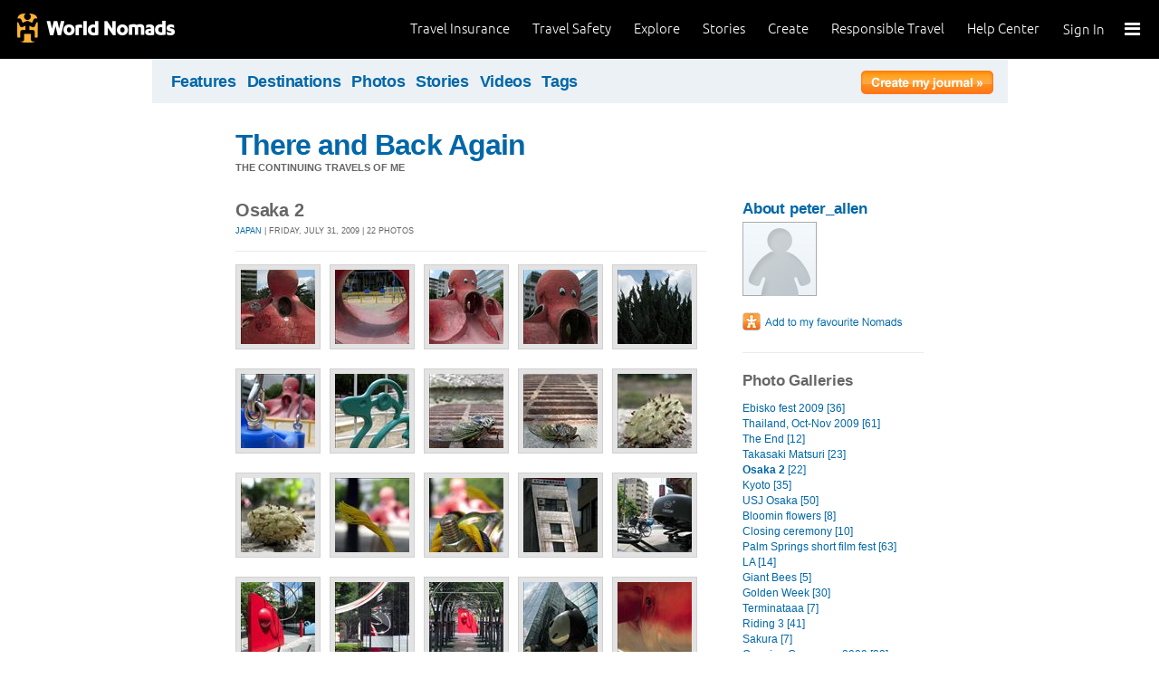

--- FILE ---
content_type: text/html; charset=utf-8
request_url: https://journals.worldnomads.com/peter_allen/photos/18420/Japan/Osaka-2
body_size: 9923
content:

<!DOCTYPE html PUBLIC "-//W3C//DTD XHTML 1.0 Strict//EN" "http://www.w3.org/TR/xhtml1/DTD/xhtml1-strict.dtd">
<html xmlns="http://www.w3.org/1999/xhtml" xml:lang="en" lang="en">
<head profile="http://gmpg.org/xfn/1">
	<title>Photo Gallery - Osaka 2 - WorldNomads.com</title>
	<meta http-equiv="Content-Type" content="text/html; charset=utf-8" />
	
				<meta name="description" content=" Photo Gallery - Osaka 2 - WorldNomads.com - WorldNomads.com - Buy travel insurance online & make your travel insurance claims online. Share your experiences, photos and connect with other travellers. Free travel blogs, travel safety advice and language guides to keep you travelling safely." />
			 
			<meta name="keywords" content="blog, blogs, journal, journals, travel stories, travel photos, adventures, backpacking, travel safety, language guides, travel insurance, cheap travel insurance, annual travel insurance, ski insurance, ski, skiing, scuba diving, scuba insurance, diving insurance, scuba, diving, travel insurance online, discount travel insurance,  international travel insurance, travel to australia, travel agent australia, australia travel insurance, australia travel information, backpacker travel insurance, backpacker insurance, backpacker cheap insurance, backpacker insurance travel, holiday insurance, cheap holiday insurance, holiday travel insurance, cheapest holiday insurance, online holiday insurance, low cost holiday insurance, vacation insurance, cancellation insurance vacation, vacation travel insurance, cheap travel insurance, cheap insurance, cheap holiday insurance, student travel insurance, Online Travel Insurance, travel advisory" />
			<meta name="classification" content="Blogs, Journals, Adventure, Adventures, Travel, Insurance, Business, Travel Insurance, Travel Stories" />
			<meta name="author" content="WorldNomads.com" />   
			<meta name="ROBOTS" content="index,follow" />
			<meta name="revisit-after" content="14 Days" />
			<meta name="doc-class" content="Living Document" />
		
	<meta http-equiv="Content-Language" content="en-us" />
	<meta name="Rating" content="General" />
	<meta name="distribution" content="Global" />
	<meta name="Copyright" content="Copyright (c) 2004-2026 World Nomads" />
	<meta http-equiv="imagetoolbar" content="no" />
	<meta name="MSSmartTagsPreventParsing" content="true" />
	<meta http-equiv="X-UA-Compatible" content="IE=EmulateIE7" />
	<meta property="fb:page_id" content="134141375993" />
	<meta property="og:type" content="article" />
	<meta name="google-site-verification" content="94fChKVbG353PvoX2rTkJ3_7nrMGXzo_30HqL9xV7R4" />
    <meta name="google-site-verification" content="Kqzmudm1LuEQk57sZv4iLzZlDOHFn4UsSqYqgUvXE4k" />
    <link rel="canonical" href="https://journals.worldnomads.com:80/peter_allen/photos/18420/Japan/Osaka-2" />

	<link rel="stylesheet" type="text/css" href="/stylesheets/journals.css" media="all" />
	<link rel="stylesheet" href="/stylesheets/print.css" type="text/css" media="print" charset="utf-8" />
	<script type="text/javascript" src="//ajax.googleapis.com/ajax/libs/jquery/1.11.0/jquery.min.js"></script>
	<script type="text/javascript" src="//ajax.googleapis.com/ajax/libs/jqueryui/1.11.0/jquery-ui.js"></script>
	<script type="text/javascript">
	  if (typeof jQuery == 'undefined') {
		  document.write(unescape("%3Cscript src='/j/jquery-1.11.0.min.js' type='text/javascript'%3E%3C/script%3E"));
	  };
	</script>

	<link id="RSSLink" title="RSS" type="application/rss+xml" rel="alternate" href="/peter_allen/rss.aspx"></link>
	
	
	
	<!-- Start Visual Website Optimizer Asynchronous Code -->
	<script type='text/javascript'>
		var _vwo_code = (function () {
		var account_id = 10102,
		settings_tolerance = 2000,
		library_tolerance = 2500,
		use_existing_jquery = true,
		// DO NOT EDIT BELOW THIS LINE
		f = false, d = document; return { use_existing_jquery: function () { return use_existing_jquery; }, library_tolerance: function () { return library_tolerance; }, finish: function () { if (!f) { f = true; var a = d.getElementById('_vis_opt_path_hides'); if (a) a.parentNode.removeChild(a); } }, finished: function () { return f; }, load: function (a) { var b = d.createElement('script'); b.src = a; b.type = 'text/javascript'; b.innerText; b.onerror = function () { _vwo_code.finish(); }; d.getElementsByTagName('head')[0].appendChild(b); }, init: function () { settings_timer = setTimeout('_vwo_code.finish()', settings_tolerance); this.load('//dev.visualwebsiteoptimizer.com/j.php?a=' + account_id + '&u=' + encodeURIComponent(d.URL) + '&r=' + Math.random()); var a = d.createElement('style'), b = 'body{opacity:0 !important;filter:alpha(opacity=0) !important;background:none !important;}', h = d.getElementsByTagName('head')[0]; a.setAttribute('id', '_vis_opt_path_hides'); a.setAttribute('type', 'text/css'); if (a.styleSheet) a.styleSheet.cssText = b; else a.appendChild(d.createTextNode(b)); h.appendChild(a); return settings_timer; } };
		} ()); _vwo_settings_timer = _vwo_code.init();
	</script>
	<!-- End Visual Website Optimizer Asynchronous Code -->
	
	<!-- new kosmos analytics -->
	<script type="text/javascript" src="/j/wng.googleAnalytics.js"></script>
	<script type="text/javascript" src="/j/wng.googleAnalytics.wnSpecificCustomDimensionsOrMetrics.js"></script>
	<script type="text/javascript" charset="utf-8">
		wng.googleAnalytics('UA-177811-32', 'GTM-NB4DJG');
	</script>
	
	<!-- kosmos nav stuff -->
	<script src="/content/wng.responsive.js"></script>
	<script src="/content/fastclick.js"></script>
	<link rel="stylesheet" type="text/css" href="/content/styles/cms_screen.wn.css" media="all" />
</head>


<!--[if lt IE 7 ]> <body class="ie6 section-3" id="wn-journals"> <![endif]-->
<!--[if IE 7 ]>    <body class="ie7 section-3" id="wn-journals"> <![endif]-->
<!--[if IE 8 ]>    <body class="ie8 section-3" id="wn-journals"> <![endif]-->
<!--[if IE 9 ]>    <body class="ie9 section-3" id="wn-journals"> <![endif]-->
<!--[if (gt IE 9)|!(IE)]><!--> <body id="wn-journals" class="section-3"> <!--<![endif]-->


<script type="text/javascript">
function _wattr() {
var wid=_watgq("_wat_id");
var _websiteurl='www.worldnomads.com';
if (!wid||wid=="")return;
var wqh="http://";if (document.location.protocol=="https:") wqh="https://";
var i=new Image(1,1);i.src=wqh+ _websiteurl + "/afq.aspx?watid="+wid;i.onload=function() { return; }}
function _watgq(p) {
var q=document.location.search;
if (!q||q==""||!p||p=="")return "";
var si,ei,v="";
si=q.indexOf(p);
if (si>-1) {si=q.indexOf("=",si)+1;ei=q.indexOf("&",si);if (ei<0){ei=q.length;}v=q.substring(si,ei);}
return v;}_wattr();
</script>



<!-- new kosmos nav start -->
<div style="height:65px; background-color: black; margin-bottom: 0;">
<div class="sticky-header" data-threshold="300"><a class="logo" href="https://www.worldnomads.com/">World Nomads</a></div>
<div class="side-nav closed ">
	
		<div class="signed-out">
		  <div class="side-nav-list">
			<ul>
			  <li class="side-nav-sign-in-form">
				<form action="https://www.worldnomads.com/Home/SignIn" method="post"><div class="input-group full-width no-label">
				<input id="AuthenticationRequestDto_EmailAddress" name="AuthenticationRequestDto.EmailAddress" placeholder="Email address" type="text" value="" /></div>

				<div class="input-group full-width no-label">
					<input id="AuthenticationRequestDto_Password" name="AuthenticationRequestDto.Password" placeholder="Password" type="password" /></div>
				  <div class="actions">
					<div class="input-group">
					  <input type="hidden" id="after-sign-in-return-url" name="returnUrl" />
					  <button class="button-primary">Sign in</button>
					</div>
					<div class="input-group forgotten-password">
					  <a class="load-by-ajax" data-analytics-id="popup-forgot-password" href="https://www.worldnomads.com/Member/ForgotPassword">Forgotten password?</a>
					</div>
					<div class="input-group verify-guest">
					  <div class="verify-guest-query">
						Bought as a guest?
						<a data-analytics-id="verify-guest" href="https://www.worldnomads.com/Member/VerifyGuest">Create an account</a>
					  </div>
					</div>
				  </div>
				  <div class="session-tokens"></div>
				</form>         
			  </li>
		</ul>
	  

<ul>
	  <li>
		  <a href="https://www.worldnomads.com/travel-insurance" class="side-nav-a">
			 <span class="icon">&#xe617;</span><label>Insurance</label>
			<span class="description tablet-up">Simple & flexible travel insurance for your next adventure.</span>
			</a>
	  </li>

	  <li>
		  <a href="https://www.worldnomads.com/travel-safety" class="side-nav-a">
			<span class="icon">&#xe644;</span><label>Safety</label>
			<span class="description"><div class="tablet-up">Insights to help you navigate the risks & find the safer path. </div></span>
		  </a>
	  </li>
    
    <li>
        <a href="https://www.worldnomads.com/explore" class="side-nav-a">
            <span class="icon">&#xe629;</span><label>Explore</label>
            <span class="description"><div class="tablet-up">Explore your world.</div></span>
        </a>
    </li>
    
    <li>
        <a href="https://www.worldnomads.com/stories" class="side-nav-a">
            <span class="icon">&#xe629;</span><label>Share Stories</label>
            <span class="description"><div class="tablet-up">Travel stories to excite, inspire and share.</div></span>
        </a>
    </li>

	  <li>
		 <a href="https://www.worldnomads.com/create" class="side-nav-a">
		 <span class="icon">&#xe629;</span><label>Create</label>
		 <span class="description"><div class="tablet-up">Opportunities to travel & create.</div></span>
		 </a>
	  </li>

	  <li>
		  <a href="https://www.worldnomads.com/make-a-difference" class="side-nav-a">
			<span class="icon">&#xe635;</span><label>Change Lives</label>
			<span class="description"><div class="tablet-up">Discover how travellers have helped change peoples lives.</div></span>
		  </a>
		</li>

		<li>
		  <a href="https://www.worldnomads.com//help" class="side-nav-a">
			<span class="icon">&#xe63e;</span><label>Help</label>
			<span class="description"><div class="tablet-up">Everything you need to know. We're here to help.</div></span>
		  </a>
		</li>
</ul>      
</div>

		<div class="bottom-links"><ul></ul></div>
	</div>  
</div>

<div class="side-nav-arrow"></div>
<div class="side-nav-toggle"><span></span></div>


	<div class="side-nav-sign-in ">
		<a class="login" href="https://www.worldnomads.com/Member/OpenSignIn">Sign In</a>
		<span class="existing-member">Existing Member?</span>
	</div>


<div class="side-nav-close-panel"></div>

<ul class="top-links">
  <li><a href="https://www.worldnomads.com//help">Help Center</a></li>
  <li class="hide-first"><a href="https://www.worldnomads.com/responsible-travel">Responsible Travel</a></li>
  <li class="hide-first"><a href="https://www.worldnomads.com/create">Create</a></li>
  <li class="hide-second"><a href="https://www.worldnomads.com/stories">Stories</a></li>
  <li class="hide-second"><a href="https://www.worldnomads.com/explore">Explore</a></li>
  <li><a href="https://www.worldnomads.com/travel-safety">Travel Safety</a></li>
  <li><a href="https://www.worldnomads.com/travel-insurance">Travel Insurance</a></li>
</ul>
</div>
<!-- new kosmos nav end -->


<!-- start section navigation -->
<div class="section-nav">
	
<ul class="subnav-3 clearfix">
	<li><a href="https://adventures.worldnomads.com/" title="Featured Journals, Stories and Photos">Features</a></li>
	<li><a href="https://adventures.worldnomads.com/destinations/" title="Destinations">Destinations</a></li>
	<li><a href="https://adventures.worldnomads.com/photos/" title="Photos from everyone">Photos</a></li>
	<li><a href="https://adventures.worldnomads.com/journals/" title="Stories and Writers">Stories</a></li>
	<li><a href="https://adventures.worldnomads.com/videos/" title="Videos from everyone">Videos</a></li>		
	<li><a href="https://adventures.worldnomads.com/tags/" title="Tags">Tags</a></li>
	<!-- li><a href="https://adventures.worldnomads.com/map/" title="Where in the World are you?">Map</a></li -->
	
		<li id="journal-link"><a href="https://www.worldnomads.com/member/opensignin?ReturnUrl=https://adventures.worldnomads.com/members/createblog.aspx" title="Create a journal"><img src="/i/button_create_journal.png" border="0" alt="Create your journal" /></a></li>
		
</ul>
	
</div>
<!-- end section navigation -->

<!-- start bodywrap (makes background colour full 760 width) -->
<div id="body-content">
	<div class="wrapper">
		<hr class="hide" />


<form name="Form1" method="post" action="/peter_allen/photos/18420/Japan/Osaka-2" id="Form1">
<input type="hidden" name="__VIEWSTATE" id="__VIEWSTATE" value="/[base64]" />

<input type="hidden" name="__VIEWSTATEGENERATOR" id="__VIEWSTATEGENERATOR" value="4872A60E" />
<input type="hidden" name="__EVENTVALIDATION" id="__EVENTVALIDATION" value="/wEWAgLc8pRCAsGdi/gF6FEypsLm6EA23B0QTCukPVEDKm4=" />

	<!-- begin main (white) wrapper -->
	<div class="main clearfix">
		

<h1>
    <a href="https://journals.worldnomads.com/peter_allen/" title="There and Back Again">There and Back Again</a>
    <span>The continuing travels of me</span>
</h1>



		<!-- start left hand column -->
		<div class="lcolumn">
			<h3>Osaka 2</h3>
			<p class="subline"><a href="https://journals.worldnomads.com/peter_allen/countrygallery/107/Japan">Japan</a> | Friday, July 31, 2009 | 22 photos</p>
			<p></p>
			<div class="hr"><hr /></div>	
			<p></p>
						
			<table cellpadding="0" cellspacing="0" class="gallery">
<tr>
<td><a href="https://journals.worldnomads.com/peter_allen/photo/18420/525720/Japan"><img src="https://s3.amazonaws.com/aphs.worldnomads.com/peter_allen/18420/IMG_7202_small.jpg" title=" Views[422]" width=82 height=82 border=0 /></a></td>
<td><a href="https://journals.worldnomads.com/peter_allen/photo/18420/525721/Japan"><img src="https://s3.amazonaws.com/aphs.worldnomads.com/peter_allen/18420/IMG_7208_small.jpg" title=" Views[354]" width=82 height=82 border=0 /></a></td>
<td><a href="https://journals.worldnomads.com/peter_allen/photo/18420/525723/Japan"><img src="https://s3.amazonaws.com/aphs.worldnomads.com/peter_allen/18420/IMG_7210_small.jpg" title=" Views[378]" width=82 height=82 border=0 /></a></td>
<td><a href="https://journals.worldnomads.com/peter_allen/photo/18420/525724/Japan"><img src="https://s3.amazonaws.com/aphs.worldnomads.com/peter_allen/18420/IMG_7211_small.jpg" title=" Views[347]" width=82 height=82 border=0 /></a></td>
<td><a href="https://journals.worldnomads.com/peter_allen/photo/18420/525725/Japan"><img src="https://s3.amazonaws.com/aphs.worldnomads.com/peter_allen/18420/IMG_7212_small.jpg" title=" Views[444]" width=82 height=82 border=0 /></a></td>
</tr>
<tr>
<td colspan=5>&nbsp;</td></tr>
<tr>
<td><a href="https://journals.worldnomads.com/peter_allen/photo/18420/525726/Japan"><img src="https://s3.amazonaws.com/aphs.worldnomads.com/peter_allen/18420/IMG_7214_small.jpg" title=" Views[356]" width=82 height=82 border=0 /></a></td>
<td><a href="https://journals.worldnomads.com/peter_allen/photo/18420/525728/Japan"><img src="https://s3.amazonaws.com/aphs.worldnomads.com/peter_allen/18420/IMG_7215_small.jpg" title=" Views[373]" width=82 height=82 border=0 /></a></td>
<td><a href="https://journals.worldnomads.com/peter_allen/photo/18420/525729/Japan"><img src="https://s3.amazonaws.com/aphs.worldnomads.com/peter_allen/18420/IMG_7225_small.jpg" title=" Views[371]" width=82 height=82 border=0 /></a></td>
<td><a href="https://journals.worldnomads.com/peter_allen/photo/18420/525731/Japan"><img src="https://s3.amazonaws.com/aphs.worldnomads.com/peter_allen/18420/IMG_7228_small.jpg" title=" Views[403]" width=82 height=82 border=0 /></a></td>
<td><a href="https://journals.worldnomads.com/peter_allen/photo/18420/525732/Japan"><img src="https://s3.amazonaws.com/aphs.worldnomads.com/peter_allen/18420/IMG_7236_small.jpg" title=" Views[352]" width=82 height=82 border=0 /></a></td>
</tr>
<tr>
<td colspan=5>&nbsp;</td></tr>
<tr>
<td><a href="https://journals.worldnomads.com/peter_allen/photo/18420/525734/Japan"><img src="https://s3.amazonaws.com/aphs.worldnomads.com/peter_allen/18420/IMG_7238_small.jpg" title=" Views[361]" width=82 height=82 border=0 /></a></td>
<td><a href="https://journals.worldnomads.com/peter_allen/photo/18420/525735/Japan"><img src="https://s3.amazonaws.com/aphs.worldnomads.com/peter_allen/18420/IMG_7243_small.jpg" title=" Views[406]" width=82 height=82 border=0 /></a></td>
<td><a href="https://journals.worldnomads.com/peter_allen/photo/18420/525737/Japan"><img src="https://s3.amazonaws.com/aphs.worldnomads.com/peter_allen/18420/IMG_7245_small.jpg" title=" Views[302]" width=82 height=82 border=0 /></a></td>
<td><a href="https://journals.worldnomads.com/peter_allen/photo/18420/525738/Japan"><img src="https://s3.amazonaws.com/aphs.worldnomads.com/peter_allen/18420/IMG_7250_small.jpg" title=" Views[359]" width=82 height=82 border=0 /></a></td>
<td><a href="https://journals.worldnomads.com/peter_allen/photo/18420/525740/Japan"><img src="https://s3.amazonaws.com/aphs.worldnomads.com/peter_allen/18420/IMG_7254_small.jpg" title=" Views[282]" width=82 height=82 border=0 /></a></td>
</tr>
<tr>
<td colspan=5>&nbsp;</td></tr>
<tr>
<td><a href="https://journals.worldnomads.com/peter_allen/photo/18420/525743/Japan"><img src="https://s3.amazonaws.com/aphs.worldnomads.com/peter_allen/18420/IMG_7261_small.jpg" title=" Views[305]" width=82 height=82 border=0 /></a></td>
<td><a href="https://journals.worldnomads.com/peter_allen/photo/18420/525744/Japan"><img src="https://s3.amazonaws.com/aphs.worldnomads.com/peter_allen/18420/IMG_7262_small.jpg" title=" Views[340]" width=82 height=82 border=0 /></a></td>
<td><a href="https://journals.worldnomads.com/peter_allen/photo/18420/525746/Japan"><img src="https://s3.amazonaws.com/aphs.worldnomads.com/peter_allen/18420/IMG_7265_small.jpg" title=" Views[586]" width=82 height=82 border=0 /></a></td>
<td><a href="https://journals.worldnomads.com/peter_allen/photo/18420/525748/Japan"><img src="https://s3.amazonaws.com/aphs.worldnomads.com/peter_allen/18420/IMG_7271_small.jpg" title=" Views[562]" width=82 height=82 border=0 /></a></td>
<td><a href="https://journals.worldnomads.com/peter_allen/photo/18420/525749/Japan"><img src="https://s3.amazonaws.com/aphs.worldnomads.com/peter_allen/18420/IMG_7279_small.jpg" title=" Views[579]" width=82 height=82 border=0 /></a></td>
</tr>
<tr>
<td colspan=5>&nbsp;</td></tr>
<tr>
<td><a href="https://journals.worldnomads.com/peter_allen/photo/18420/525750/Japan"><img src="https://s3.amazonaws.com/aphs.worldnomads.com/peter_allen/18420/IMG_7282_small.jpg" title=" Views[567]" width=82 height=82 border=0 /></a></td>
<td><a href="https://journals.worldnomads.com/peter_allen/photo/18420/525752/Japan"><img src="https://s3.amazonaws.com/aphs.worldnomads.com/peter_allen/18420/IMG_7286_small.jpg" title=" Views[568]" width=82 height=82 border=0 /></a></td>
<td>&nbsp;</td><td>&nbsp;</td><td>&nbsp;</td></tr></table>

			
			
		</div><!-- end left hand column -->

		<!-- start right hand column -->
		<div class="rcolumn">
			

<h3><a href="/peter_allen/about.aspx" title="About peter_allen">About peter_allen</a></h3>
<a href="/peter_allen/about.aspx" title="About peter_allen"><img src='/i/profilepic_blank.jpg' border=0></a><br/>

			
			

<p>

	<p>
		<input type="image" name="SocialBookmarks:AddFavouritebutton" id="SocialBookmarks_AddFavouritebutton" Title="Add to Favourite Nomads" src="/i/button_add_favourite_nomad.png" border="0" />
		
	</p>

</p>	
			
		<h4>Photo Galleries</h4>
		<ul>
	
			<li><a href="https://journals.worldnomads.com/peter_allen/photos/19801/Japan/Ebisko-fest-2009" title="Ebisko fest 2009">Ebisko fest 2009 [36]</a></li>
	
			<li><a href="https://journals.worldnomads.com/peter_allen/photos/19467/Thailand/Thailand-Oct-Nov-2009" title="Thailand, Oct-Nov 2009">Thailand, Oct-Nov 2009 [61]</a></li>
	
			<li><a href="https://journals.worldnomads.com/peter_allen/photos/18647/Japan/The-End" title="The End">The End [12]</a></li>
	
			<li><a href="https://journals.worldnomads.com/peter_allen/photos/18504/Japan/Takasaki-Matsuri" title="Takasaki Matsuri">Takasaki Matsuri [23]</a></li>
	
			<li><a href="https://journals.worldnomads.com/peter_allen/photos/18420/Japan/Osaka-2" title="Osaka 2"><b>Osaka 2</b> [22]</a></li>
	
			<li><a href="https://journals.worldnomads.com/peter_allen/photos/18407/Japan/Kyoto" title="Kyoto">Kyoto [35]</a></li>
	
			<li><a href="https://journals.worldnomads.com/peter_allen/photos/18398/Japan/USJ-Osaka" title="USJ Osaka">USJ Osaka [50]</a></li>
	
			<li><a href="https://journals.worldnomads.com/peter_allen/photos/18297/Japan/Bloomin-flowers" title="Bloomin flowers">Bloomin flowers [8]</a></li>
	
			<li><a href="https://journals.worldnomads.com/peter_allen/photos/18186/Japan/Closing-ceremony" title="Closing ceremony">Closing ceremony [10]</a></li>
	
			<li><a href="https://journals.worldnomads.com/peter_allen/photos/17824/USA/Palm-Springs-short-film-fest" title="Palm Springs short film fest">Palm Springs short film fest [63]</a></li>
	
			<li><a href="https://journals.worldnomads.com/peter_allen/photos/17809/Japan/LA" title="LA">LA [14]</a></li>
	
			<li><a href="https://journals.worldnomads.com/peter_allen/photos/17187/Japan/Giant-Bees" title="Giant Bees">Giant Bees [5]</a></li>
	
			<li><a href="https://journals.worldnomads.com/peter_allen/photos/17142/Japan/Golden-Week" title="Golden Week">Golden Week [30]</a></li>
	
			<li><a href="https://journals.worldnomads.com/peter_allen/photos/16998/Japan/Terminataaa" title="Terminataaa">Terminataaa [7]</a></li>
	
			<li><a href="https://journals.worldnomads.com/peter_allen/photos/16917/Japan/Riding-3" title="Riding 3">Riding 3 [41]</a></li>
	
			<li><a href="https://journals.worldnomads.com/peter_allen/photos/16810/Japan/Sakura" title="Sakura">Sakura [7]</a></li>
	
			<li><a href="https://journals.worldnomads.com/peter_allen/photos/16721/Japan/Opening-Ceremony-2009" title="Opening Ceremony 2009">Opening Ceremony 2009 [33]</a></li>
	
			<li><a href="https://journals.worldnomads.com/peter_allen/photos/16600/Japan/Thailand-spring-break" title="Thailand - spring break">Thailand - spring break [176]</a></li>
	
			<li><a href="https://journals.worldnomads.com/peter_allen/photos/16550/Japan/Shogakko-graduation" title="Shogakko graduation">Shogakko graduation [27]</a></li>
	
			<li><a href="https://journals.worldnomads.com/peter_allen/photos/16524/Japan/long-weekend-in-March" title="long weekend in March">long weekend in March [25]</a></li>
	
			<li><a href="https://journals.worldnomads.com/peter_allen/photos/16368/Japan/Graduation-2009" title="Graduation 2009">Graduation 2009 [17]</a></li>
	
			<li><a href="https://journals.worldnomads.com/peter_allen/photos/16120/Japan/Three" title="Three">Three [25]</a></li>
	
			<li><a href="https://journals.worldnomads.com/peter_allen/photos/16058/Japan/Feb-snow-day" title="Feb snow day">Feb snow day [16]</a></li>
	
			<li><a href="https://journals.worldnomads.com/peter_allen/photos/15972/Japan/Touring-in-Feb" title="Touring in Feb">Touring in Feb [38]</a></li>
	
			<li><a href="https://journals.worldnomads.com/peter_allen/photos/15351/Australia/2009-starts" title="2009 starts">2009 starts [5]</a></li>
	
			<li><a href="https://journals.worldnomads.com/peter_allen/photos/15044/Japan/Snow" title="Snow">Snow [53]</a></li>
	
			<li><a href="https://journals.worldnomads.com/peter_allen/photos/14746/Japan/Friday-night-Wally-and-saturday-park" title="Friday night Wally (and saturday park)">Friday night Wally (and saturday park) [15]</a></li>
	
			<li><a href="https://journals.worldnomads.com/peter_allen/photos/14745/Japan/Ride-to-Saitama-ken" title="Ride to Saitama-ken">Ride to Saitama-ken [36]</a></li>
	
			<li><a href="https://journals.worldnomads.com/peter_allen/photos/14654/Japan/Marathon-not-really" title="'Marathon' (not really)">'Marathon' (not really) [9]</a></li>
	
			<li><a href="https://journals.worldnomads.com/peter_allen/photos/14477/Japan/Umeda-walk" title="Umeda walk">Umeda walk [6]</a></li>
	
			<li><a href="https://journals.worldnomads.com/peter_allen/photos/14390/Japan/Ebisko-fest-2008" title="Ebisko fest 2008">Ebisko fest 2008 [28]</a></li>
	
			<li><a href="https://journals.worldnomads.com/peter_allen/photos/14172/Japan/Christmas-pics" title="Christmas pics">Christmas pics [14]</a></li>
	
			<li><a href="https://journals.worldnomads.com/peter_allen/photos/14006/Japan/Yokohama" title="Yokohama">Yokohama [15]</a></li>
	
			<li><a href="https://journals.worldnomads.com/peter_allen/photos/13711/Japan/Pumpkins" title="Pumpkins">Pumpkins [12]</a></li>
	
			<li><a href="https://journals.worldnomads.com/peter_allen/photos/13650/Japan/Sketch-Contest" title="Sketch Contest">Sketch Contest [11]</a></li>
	
			<li><a href="https://journals.worldnomads.com/peter_allen/photos/13618/Japan/Nishimachi-food-fair" title="Nishimachi food fair">Nishimachi food fair [14]</a></li>
	
			<li><a href="https://journals.worldnomads.com/peter_allen/photos/13149/Japan/Back-to-Nikko" title="Back to Nikko">Back to Nikko [59]</a></li>
	
			<li><a href="https://journals.worldnomads.com/peter_allen/photos/12901/Japan/Tokyo-Disneyland" title="Tokyo Disneyland">Tokyo Disneyland [26]</a></li>
	
			<li><a href="https://journals.worldnomads.com/peter_allen/photos/12828/Japan/Sports-Days" title="Sports Day(s)">Sports Day(s) [26]</a></li>
	
			<li><a href="https://journals.worldnomads.com/peter_allen/photos/12577/Japan/Random-pictures" title="Random pictures">Random pictures [71]</a></li>
	
			<li><a href="https://journals.worldnomads.com/peter_allen/photos/12536/Japan/Weekend-after-orientation" title="Weekend after orientation">Weekend after orientation [18]</a></li>
	
			<li><a href="https://journals.worldnomads.com/peter_allen/photos/12467/Japan/Gunma-Orientation" title="Gunma Orientation">Gunma Orientation [13]</a></li>
	
			<li><a href="https://journals.worldnomads.com/peter_allen/photos/12409/Japan/Mazda-Carol" title="Mazda-Carol">Mazda-Carol [4]</a></li>
	
			<li><a href="https://journals.worldnomads.com/peter_allen/photos/12387/Japan/Hiroshima-Trip" title="Hiroshima Trip">Hiroshima Trip [26]</a></li>
	
			<li><a href="https://journals.worldnomads.com/peter_allen/photos/12319/Japan/Kiryu-Matsuri" title="Kiryu Matsuri">Kiryu Matsuri [6]</a></li>
	
			<li><a href="https://journals.worldnomads.com/peter_allen/photos/12318/Australia/my-school-and-nearby-Nikko" title="my school and nearby Nikko">my school and nearby Nikko [7]</a></li>
	
			<li><a href="https://journals.worldnomads.com/peter_allen/photos/12176/Japan/Arrival-and-Orientation" title="Arrival and Orientation">Arrival and Orientation [8]</a></li>
	
		</ul>
	
			
			

			
	<h4><a href='/peter_allen/about.aspx#travelmap' title='View Travelmap'>Where I've been</a></h4>
		<ul>
	
			<a href="https://journals.worldnomads.com/peter_allen/country/14/Australia">Australia</a>&nbsp;&nbsp;
	
			<a href="https://journals.worldnomads.com/peter_allen/country/107/Japan">Japan</a>&nbsp;&nbsp;
	
			<a href="https://journals.worldnomads.com/peter_allen/country/211/Thailand">Thailand</a>&nbsp;&nbsp;
	
			<a href="https://journals.worldnomads.com/peter_allen/country/227/USA">USA</a>&nbsp;&nbsp;
	
		</ul>
	

			

	<h4>Favourites</h4>
	<ul>
	
			<li><a href="/peter_allen/favouritedby/">
			Who's Favourited Me  [2]
			</a></li>
	

	</ul>
	

			
		<h4>Highlights</h4>
		<ul>
	
			<li><a href="https://journals.worldnomads.com/peter_allen/story/23226/Japan/Birthday" title="Birthday">Birthday</a></li>
	
			<li><a href="https://journals.worldnomads.com/peter_allen/story/22993/Japan/End-of-the-week" title="End of the week">End of the week</a></li>
	
		</ul>
	

			

			
		<h4>My trip journals</h4>
		<ul>
	
			<li><a href="https://journals.worldnomads.com/peter_allen/trip/12672/October-December-2009">October-December 2009 (current)</a></li>
	
			<li><a href="https://journals.worldnomads.com/peter_allen/trip/8183/A-year-in-Gunma-ken">A year in Gunma-ken</a></li>
	
		</ul>
	

			



			

<p/>
<div class="hr"><hr /></div>
<div id="google_translate_element"></div><script>
function googleTranslateElementInit() {
  new google.translate.TranslateElement({
    pageLanguage: 'en'
  }, 'google_translate_element');
}
</script><script src="http://translate.google.com/translate_a/element.js?cb=googleTranslateElementInit"></script>
		</div><!-- end right hand column -->
				
	</div><!-- end main (white) wrapper -->		
</form>

</div><!-- end bodywrap (makes background colour full width) -->
</div><!-- end wrapper --><hr class="hide" />


<!-- new kosmos footer sept 2014 -->
<footer>
	<div class="footer-background">
		<div class="footer generic">
			<a href="/"><div class="logo"></div></a>

			<div class="map">
			  <ul class="world-nomads">
				<li class="title">World Nomads</li>
			      <li><a href="https://www.worldnomads.com/travel-insurance">Travel Insurance</a></li>
				<li><a href="https://www.worldnomads.com/travel-insurance">Get a Quote</a></li>
				<li><a href="https://www.worldnomads.com/travel-safety">Travel Safety</a></li>
				<li><a href="https://www.worldnomads.com/create">Create</a></li>
				<li><a href="https://www.worldnomads.com/make-a-difference">Changing Lives</a></li>
				<li><a href="https://www.worldnomads.com/stories">Share Stories</a></li>
			  </ul>
  
			  <ul class="about-us">
				<li class="title">About Us</li>
				<li><a href="https://www.worldnomads.com/about">Who we are</a></li>
				<li><a href="https://www.worldnomads.com/in-the-news">In the News</a></li>
				<li><a href="https://partner.worldnomads.com">Partners</a></li>
				<li><a href="https://www.worldnomads.com/sitemap">Site map</a></li>
				<li><a href="https://www.worldnomads.com/terms-of-use">Terms of use</a></li>
				<li><a href="https://www.worldnomads.com/privacy">Privacy</a></li>
			  </ul>
  
			  <ul class="need-help">
				<li class="title">Need Help?</li>
				<li><a href="https://www.worldnomads.com/emergencies">Help &amp; Emergencies</a></li>
				<li><a href="https://www.worldnomads.com/travel-insurance-claims">Make a claim</a></li>
				<li><a href="https://www.worldnomads.com//help">Help Center</a></li>
				<li><a href="https://pp.worldnomads.com/contact-us">Contact us</a></li>
			  </ul>
			</div>

			<div class="membership">Already a member? <a href="https://www.worldnomads.com/Member">Sign In</a></div>

			<ul class="social">
			  <li class="title">Follow us on</li>
			  <li class="twitter"><a href="https://twitter.com/worldnomads" target="_blank"></a></li>
			  <li class="facebook"><a href="https://www.facebook.com/worldnomads" target="_blank"></a></li>
			  <li class="youtube"><a href="http://www.youtube.com/user/WorldNomadsTV" target="_blank"></a></li>
			  <li class="flickr"><a href="https://www.flickr.com/groups/worldnomads/" target="_blank"></a></li>
			  <li class="instagram"><a href="http://instagram.com/worldnomads/" target="_blank"></a></li>
			  <li class="vimeo"><a href="http://vimeo.com/worldnomadstv" target="_blank"></a></li>
			  <li class="pinterest"><a href="http://www.pinterest.com/worldnomads/" target="_blank"></a></li>
			</ul>

		 </div>

	<div class="disclaimer">
	    Travel insurance doesn't cover everything. All of the information we provide is a brief summary. It does not include all terms, conditions, limitations, exclusions and termination provisions of the plans described. Coverage may not be the same or available for residents of all countries, states or provinces. Please carefully read your policy wording for a full description of coverage.
	    <br />
        <br/>
        WorldNomads.com Pty Limited (ABN 62 127 485 198 AR 343027) at Governor Macquarie Tower, Level 18, 1 Farrer Place, Sydney, NSW, 2000, Australia is an Authorised Representative of nib Travel Services (Australia) Pty Ltd (ABN 81 115 932 173 AFSL 308461) (formerly known as Cerberus Special Risks), and is underwritten in Australia by XL Insurance Company SE, Australia branch (ABN 36 083 570 441) and in New Zealand by certain underwriters at Lloyd's. nib Travel Services Europe Limited trading as nib Travel Services and World Nomads (CN 601851), at First Floor, City Quarter, Lapps Quay, Cork, Ireland operates in both Europe and the UK; in Europe it is underwritten by XL Insurance Company SE; in the UK it is underwritten by XL Catlin Insurance Company UK Limited. nib Travel Services Europe Limited trading as nib Travel Services and World Nomads is regulated by the Central Bank of Ireland. nib Travel Services Europe Limited trading as nib Travel Services and World Nomads is deemed authorised and regulated by the Financial Conduct Authority. The nature and extent of consumer protections may differ from those for firms based in the UK. Details of the Temporary Permissions Regime, which allows EEA-based firms to operate in the UK for a limited period while seeking full authorisation, are available on the Financial Conduct Authority’s website. WorldNomads.com Pty Limited markets and promotes travel insurance products of nib Travel Services Limited (License No.1446874) (formerly known as Nomadic Insurance Limited), at PO Box 1051, Grand Cayman KY1-1102, Cayman Islands. World Nomads Inc. (1585422), at 520 3rd Street, Suite 201, Oakland, CA 94607, plans are administered by Trip Mate Inc. (in CA & UT, dba, Trip Mate Insurance Agency) at 9225 Ward Parkway, Suite 200, Kansas City, MO, 64114, USA, with 24-hour and Assistance Services provided by Generali Global Assistance and plans underwritten by Nationwide Mutual Insurance Company and affiliated companies, Columbus, OH. World Nomads (Canada) Ltd (BC: 0700178; Business No: 001 85379 7942 RC0001) is a licensed agent sponsored by AIG Insurance Company of Canada at 120 Bremner Boulevard, Suite 2200, Toronto, Ontario, M5J 0A8, Canada. World Experiences Seguros De Viagem Brasil Ltda (CNPJ: 21.346.969/0001-99) at Rua Padre João Manuel, 755, 16º andar, São Paulo – SP, Brazil is an Authorized Partner (Representante) of Zurich Minas Brasil Seguros S.A. (CNPJ: 17.197.385/0001-21) at Av. Getúlio Vargas, 1420, 5th floor, Funcionários, Belo Horizonte, State of Minas Gerais through the SUSEP Process 15414.901107/2015-77. All World Nomads entities listed above, including nib Travel Services Europe, nib Travel Services Limited and nib Travel Services (Australia) Pty Ltd, are subsidiaries of nib holdings limited (ABN 51 125 633 856).
	    </div>

	<!-- Google Code for Remarketing Tag june 2013-->
	<script type="text/javascript">
		/* <![CDATA[ */
		var google_conversion_id = 1071648801;
		var google_custom_params = window.google_tag_params;
		var google_remarketing_only = true;
		/* ]]> */
	</script>
	<script type="text/javascript" src="//www.googleadservices.com/pagead/conversion.js">
	</script>
	<noscript>
		<img height="1" width="1" style="border-style:none;" alt="" src="//googleads.g.doubleclick.net/pagead/viewthroughconversion/1071648801/?value=0&amp;guid=ON&amp;script=0"/>
	</noscript>

	
	<script type="text/javascript">
		adroll_adv_id = "UJHNPFXX65DHFEY65XZZT2"; adroll_pix_id = "A3OUH6HXJNCS3JSJFTX3LZ"; (function () {
			var oldonload = window.onload; window.onload = function () {
				__adroll_loaded = true;
				var scr = document.createElement("script");
				var host = (("https:" == document.location.protocol) ? "https://s.adroll.com" : "http://a.adroll.com");
				scr.setAttribute('async', 'true');
				scr.type = "text/javascript";
				scr.src = host + "/j/roundtrip.js";
				((document.getElementsByTagName('head') || [null])[0] ||
		document.getElementsByTagName('script')[0].parentNode).appendChild(scr);
				if (oldonload) { oldonload() }
			};
		} ());
	</script>
	
	<!-- Google Code for Remarketing Tag june 2013-->
	<script type="text/javascript">
	/* <![CDATA[ */
	var google_conversion_id = 1071648801;
	var google_custom_params = window.google_tag_params;
	var google_remarketing_only = true;
	/* ]]> */
	</script>
	<script type="text/javascript" src="//www.googleadservices.com/pagead/conversion.js"></script>
	<noscript>
	<img height="1" width="1" style="border-style:none;" alt="" src="//googleads.g.doubleclick.net/pagead/viewthroughconversion/1071648801/?value=0&amp;guid=ON&amp;script=0"/>
	</noscript>

<!-- google plus -->
<script type="text/javascript" src="https://apis.google.com/js/plusone.js"></script>

</div>
</footer>
<!-- end kosmos footer -->




	
</div>

<script>(function(){function c(){var b=a.contentDocument||a.contentWindow.document;if(b){var d=b.createElement('script');d.innerHTML="window.__CF$cv$params={r:'9bf670093eaa97b7',t:'MTc2ODY1OTA0My4wMDAwMDA='};var a=document.createElement('script');a.nonce='';a.src='/cdn-cgi/challenge-platform/scripts/jsd/main.js';document.getElementsByTagName('head')[0].appendChild(a);";b.getElementsByTagName('head')[0].appendChild(d)}}if(document.body){var a=document.createElement('iframe');a.height=1;a.width=1;a.style.position='absolute';a.style.top=0;a.style.left=0;a.style.border='none';a.style.visibility='hidden';document.body.appendChild(a);if('loading'!==document.readyState)c();else if(window.addEventListener)document.addEventListener('DOMContentLoaded',c);else{var e=document.onreadystatechange||function(){};document.onreadystatechange=function(b){e(b);'loading'!==document.readyState&&(document.onreadystatechange=e,c())}}}})();</script></body>
</html>



--- FILE ---
content_type: text/css
request_url: https://tags.srv.stackadapt.com/sa.css
body_size: -11
content:
:root {
    --sa-uid: '0-5945c4de-4f6c-5be1-628e-e661e2b42999';
}